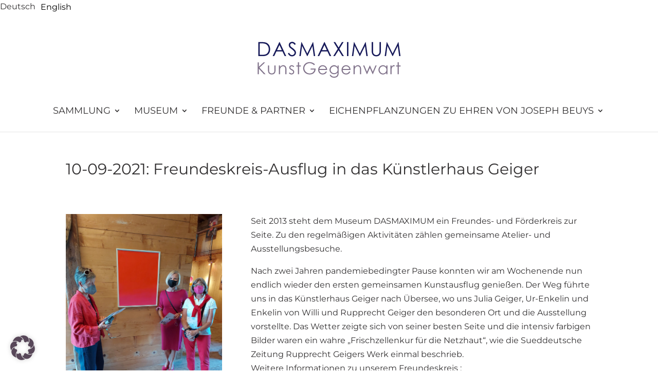

--- FILE ---
content_type: text/css
request_url: https://www.dasmaximum.com/wp-content/themes/dasmaximum/style.css?ver=4.26.0
body_size: 2066
content:
/*   
Theme Name: Dasmaximum
Version: 1.0
Description: Child Theme of Divi
Author: Hirschi Projects
Author URI: https://hirschiprojects.com
Template: Divi
*/

@import url("../Divi/style.css");

body {
	color: #5e5e5e;
	background-color: #fff;
	font-size: 18px;
	-webkit-font-smoothing: antialiased;
	-moz-osx-font-smoothing: grayscale;
	line-height: 1.7em;
}

/* typography */

.credit	{
	font-size: 12px;
	line-height: 1.25em;
	padding-bottom: 2em;
	}

.lead {
	font-size: 20px;
	line-height: 1.7em;
	}

.home .lead {
	color: #161959;
	}
	
.footer-menu, .copyright	{
	font-size: 14px;
	}
	
/* menu */
	
#top-menu li	{
	font-size: 18px;
	font-weight: 400;
	text-transform: uppercase;
	}
	
#top-menu a	{
	color: #161959;
	}
	
.et_header_style_split .centered-inline-logo-wrap .logo_container	{
	/*padding: 0 50px;*/
	}

/*aside.country-selector.weglot-inline.weglot-shortcode	{
	float: right;
	text-align: right;
	}

aside.country-selector.weglot-inline.weglot-shortcode:after	{
	display: block;
	visibility: hidden;
	clear: both;
	height: 0;
	font-size: 0;
	content: " ";
	}

.country-selector a	{
	}
	
.country-selector.weglot-inline a:hover	{
	color: #161959;
	text-decoration: none;
	}*/
	
/* slider */
.et_pb_slider .et_pb_slide {
	-webkit-box-shadow: none;
	-moz-box-shadow: none;
	box-shadow: none;
	}
	
.et_pub_slide	{
	padding: 0;
	}
	
.et_pb_slide_description,
.et_pb_slider_fullwidth_off .et_pb_slide_description	{
	padding: 0;
	}
	
/* plantings map */
.leaflet-popup-content p	{ margin: 10px 0 !important; }
	
	
h3.umsMarkerTitle, h3.infobox-title	{ text-align: left !important; }

/* footer */

#main-footer	{
	background-color: #fff;
	}
	
#footer-info { display: none; }

.footer-widget	{
	color: #666;
	font-size: 14px !important;
	}
	
.footer-widget:nth-of-type(2)	{
	float: right;
	text-align: right;
	}

ul#menu-footer-new.menu	{
	text-transform: uppercase;
	list-style-type: none !important;
	}
	
	
#menu-footer-new li	{
	float: left;
	}
	
#footer-widgets .footer-widget li:before	{
	border: none;
	}
	
#footer-widgets .footer-widget a,
#footer-widgets .footer-widget li a,
#footer-widgets .gooter-widget li a:hover	{
	color: #666;
	font-size: 14px !important;
	}
	
#custom_html-2.et_pb_widget	{
	float: right;
	}



--- FILE ---
content_type: text/css
request_url: https://www.dasmaximum.com/wp-content/et-cache/4714/et-core-unified-deferred-4714.min.css?ver=1737131967
body_size: 13
content:
@font-face{font-family:"Montserrat Regular";font-display:swap;src:url("https://www.dasmaximum.com/wp-content/uploads/et-fonts/montserrat-v25-latin-regular.ttf") format("truetype")}